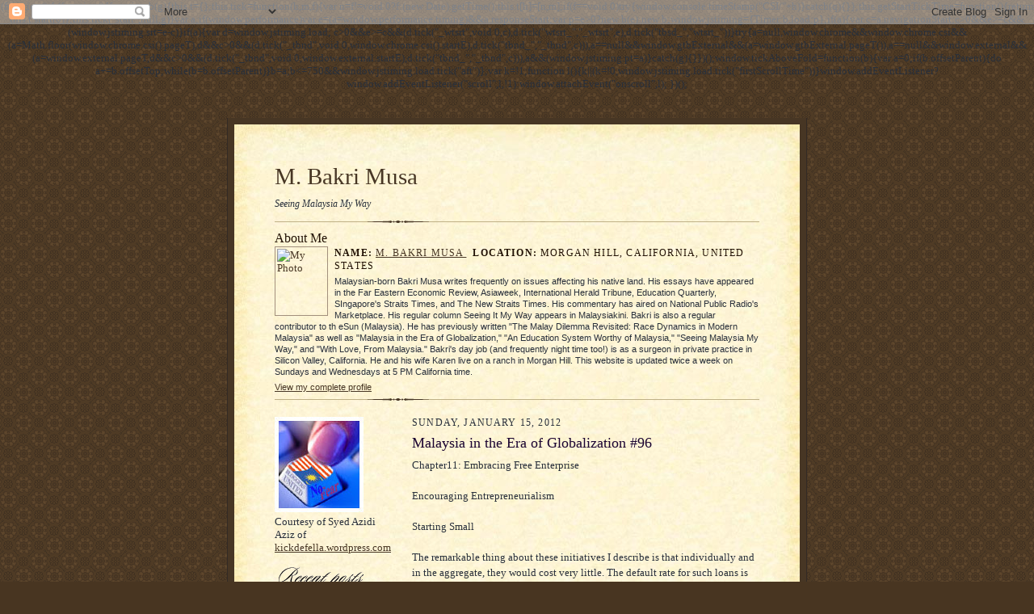

--- FILE ---
content_type: text/html; charset=UTF-8
request_url: https://bakrimusa.blogspot.com/2012/01/malaysia-in-era-of-globalization-96.html
body_size: 10754
content:
<!DOCTYPE html PUBLIC "-//W3C//DTD XHTML 1.0 Strict//EN" "http://www.w3.org/TR/xhtml1/DTD/xhtml1-strict.dtd">

<html xmlns="http://www.w3.org/1999/xhtml" xml:lang="en" lang="en">
<head>
  <title>M. Bakri Musa: Malaysia in the Era of Globalization #96</title>
<meta name="keywords"
        content="Bakri Musa, Karen Musa, California, Morgan Hill, Malaysia, doctor, surgeon, private practice, general surgery, author, writer">
  <meta name="description"
        content="Best viewed under Mozilla Firefox."  Malaysian-born Bakri Musa writes frequently on issues affecting his native land. 
His essays have appeared in the Far Eastern Economic Review, Asiaweek, International Herald Tribune, Education Quarterly, 
and The New Straits Times. His commentary has aired on National Public Radio's Marketplace. 
His regular column Seeing It My Way appears in Malaysiakini. He has previously written 
The Malay Dilemma Revisited: Race Dynamics in Modern Malaysia as well as Malaysia in the Era of Globalization. 
Bakri's day job (and frequently night time too!) is as a surgeon in private practice in Silicon Valley, California. 
He and his wife Karen live on a ranch in Morgan Hill.  Bakri Musa can be reached at bakrimusa@juno.com. This website is only a mirror site and is best viewed with Mozilla Firefox.  Please visit my original website:  www.bakrimusa.com"
  <script type="text/javascript">(function() { (function(){function b(g){this.t={};this.tick=function(h,m,f){var n=f!=void 0?f:(new Date).getTime();this.t[h]=[n,m];if(f==void 0)try{window.console.timeStamp("CSI/"+h)}catch(q){}};this.getStartTickTime=function(){return this.t.start[0]};this.tick("start",null,g)}var a;if(window.performance)var e=(a=window.performance.timing)&&a.responseStart;var p=e>0?new b(e):new b;window.jstiming={Timer:b,load:p};if(a){var c=a.navigationStart;c>0&&e>=c&&(window.jstiming.srt=e-c)}if(a){var d=window.jstiming.load;
c>0&&e>=c&&(d.tick("_wtsrt",void 0,c),d.tick("wtsrt_","_wtsrt",e),d.tick("tbsd_","wtsrt_"))}try{a=null,window.chrome&&window.chrome.csi&&(a=Math.floor(window.chrome.csi().pageT),d&&c>0&&(d.tick("_tbnd",void 0,window.chrome.csi().startE),d.tick("tbnd_","_tbnd",c))),a==null&&window.gtbExternal&&(a=window.gtbExternal.pageT()),a==null&&window.external&&(a=window.external.pageT,d&&c>0&&(d.tick("_tbnd",void 0,window.external.startE),d.tick("tbnd_","_tbnd",c))),a&&(window.jstiming.pt=a)}catch(g){}})();window.tickAboveFold=function(b){var a=0;if(b.offsetParent){do a+=b.offsetTop;while(b=b.offsetParent)}b=a;b<=750&&window.jstiming.load.tick("aft")};var k=!1;function l(){k||(k=!0,window.jstiming.load.tick("firstScrollTime"))}window.addEventListener?window.addEventListener("scroll",l,!1):window.attachEvent("onscroll",l);
 })();</script><script type="text/javascript">function a(){var b=window.location.href,c=b.split("?");switch(c.length){case 1:return b+"?m=1";case 2:return c[1].search("(^|&)m=")>=0?null:b+"&m=1";default:return null}}var d=navigator.userAgent;if(d.indexOf("Mobile")!=-1&&d.indexOf("WebKit")!=-1&&d.indexOf("iPad")==-1||d.indexOf("Opera Mini")!=-1||d.indexOf("IEMobile")!=-1){var e=a();e&&window.location.replace(e)};
</script><meta http-equiv="Content-Type" content="text/html; charset=UTF-8" />
<meta name="generator" content="Blogger" />
<link rel="icon" type="image/vnd.microsoft.icon" href="https://www.blogger.com/favicon.ico"/>
<link rel="alternate" type="application/atom+xml" title="M. Bakri Musa - Atom" href="https://bakrimusa.blogspot.com/feeds/posts/default" />
<link rel="alternate" type="application/rss+xml" title="M. Bakri Musa - RSS" href="https://bakrimusa.blogspot.com/feeds/posts/default?alt=rss" />
<link rel="service.post" type="application/atom+xml" title="M. Bakri Musa - Atom" href="https://www.blogger.com/feeds/12547532/posts/default" />
<link rel="alternate" type="application/atom+xml" title="M. Bakri Musa - Atom" href="https://bakrimusa.blogspot.com/feeds/7751606953120857267/comments/default" />
<link rel="stylesheet" type="text/css" href="https://www.blogger.com/static/v1/v-css/1601750677-blog_controls.css"/>
<link rel="stylesheet" type="text/css" href="https://www.blogger.com/dyn-css/authorization.css?targetBlogID=12547532&zx=317cda74-8b45-427b-9ecf-fca8bf086a62"/>


  <style type="text/css">
/*
-----------------------------------------------------
Blogger Template Style Sheet
Name:     Scribe
Designer: Todd Dominey
URL:      domineydesign.com / whatdoiknow.org
Date:     27 Feb 2004
------------------------------------------------------ */


/* Defaults
----------------------------------------------- */
body {
	margin:0;
	padding:0;
	font-family: Georgia, Times, Times New Roman, sans-serif;
	font-size: small;
	text-align:center;
	color:#29303B;
	line-height:1.3;
	background:#483521 url("//www.blogblog.com/scribe/bg.gif") repeat;
}

blockquote {
	font-style:italic;
	padding:0 32px;
	line-height:1.6;
	margin:0 0 .6em 0;
}

p {margin:0;padding:0};

abbr, acronym {
	cursor:help;
	font-style:normal;
}
	
code {font:12px monospace;white-space:normal;color:#666;}

hr {display:none;}

img {border:0;}

/* Link styles */
a:link {color:#473624;text-decoration:underline;}
a:visited {color:#716E6C;text-decoration:underline;}
a:hover {color:#956839;text-decoration:underline;}
a:active {color:#956839;}


/* Layout
----------------------------------------------- */
#wrap {
	background-color:#473624;
	border-left:1px solid #332A24;
	border-right:1px solid #332A24;
	width:700px;
	margin:0 auto;
	padding:8px;
	text-align:center;
}
#main-top {
	width:700px;
	height:49px;
	background:#FFF3DB url("//www.blogblog.com/scribe/bg_paper_top.jpg") no-repeat top left;
	margin:0;padding:0;
	display:block;
}
#main-bot {
	width:700px;
	height:81px;
	background:#FFF3DB url("//www.blogblog.com/scribe/bg_paper_bot.jpg") no-repeat top left;
	margin:0;padding:0;
	display:block;
}
#main-content {
	width:700px;
	background:#FFF3DB url("//www.blogblog.com/scribe/bg_paper_mid.jpg") repeat-y;
	margin:0;
	text-align:left;
	display:block;
}
#inner-wrap {
	padding:0 50px;
}
#blog-header {
	margin-bottom:12px;
}
#blog-header h1 {
	margin:0;
	padding:0 0 6px 0;
	font-size:225%;
	font-weight:normal;
	color:#612E00;
}
#blog-header h1 a:link {
	text-decoration:none;
}
#blog-header h1 a:visited {
	text-decoration:none;
	}
#blog-header h1 a:hover {
	border:0;
	text-decoration:none;
}
#blog-header p {
	margin:0;
	padding:0;
	font-style:italic;
	font-size:94%;
	line-height:1.5em;
}
div.clearer {
	clear:left;
	line-height:0;
	height:10px;
	margin-bottom:12px;
	_margin-top:-4px; /* IE Windows target */
	background:url("//www.blogblog.com/scribe/divider.gif") no-repeat bottom left;
}
#main {	
	width:430px;
	float:right;
	padding:8px 0;
	margin:0;
}
#sidebar {
	width:150px;
	float:left;
	padding:8px 0;
	margin:0;
}	
#footer {
	clear:both;
	background:url("//www.blogblog.com/scribe/divider.gif") no-repeat top left;
	padding-top:10px;
	_padding-top:6px; /* IE Windows target */
}
#footer p {
	line-height:1.5em;
	font-family:Verdana, sans-serif;
	font-size:75%;
}


/* Typography :: Main entry
----------------------------------------------- */
h2.date-header {
	font-weight:normal;
	text-transform:uppercase;
	letter-spacing:.1em;
	font-size:90%;
	margin:0;
	padding:0;
}
.post {
	margin:8px 0 24px 0;
	line-height:1.5em;
}
h3.post-title {
	font-weight:normal;
	font-size:140%;
	color:#1B0431;
	margin:0;
	padding:0;
}
.post-body p {
	margin:0 0 .6em 0;
	}
.post-footer {
	font-family:Verdana, sans-serif;
	color:#211104;
	font-size:74%;
	border-top:1px solid #BFB186;
	padding-top:6px;
}
.post ul {
	margin:0;
	padding:0;
}
.post li {
	line-height:1.5em;
	list-style:none;
	background:url("//www.blogblog.com/scribe/list_icon.gif") no-repeat 0px .3em;
	vertical-align:top;
	padding: 0 0 .6em 17px;
	margin:0;
}


/* Typography :: Sidebar
----------------------------------------------- */
h2.sidebar-title {
	font-weight:normal;
	font-size:120%;
	margin:0;
	padding:0;
	color:#211104;
}
h2.sidebar-title img {
	margin-bottom:-4px;
	}
#sidebar ul {
	font-family:Verdana, sans-serif;
	font-size:86%;
	margin:6px 0 12px 0;
	padding:0;
}
#sidebar ul li {
	list-style: none;
	padding-bottom:6px;
	margin:0;
}
#sidebar p {
	font-family:Verdana,sans-serif;
	font-size:86%;
	margin:0 0 .6em 0;
}


/* Comments
----------------------------------------------- */
#comments {}
#comments h4 {
  font-weight:normal;
	font-size:120%;
	color:#29303B;
	margin:0;
	padding:0;
	}
#comments-block {
  line-height:1.5em;
  }
.comment-poster {
	background:url("//www.blogblog.com/scribe/list_icon.gif") no-repeat 2px .35em;
	margin:.5em 0 0;
	padding:0 0 0 20px;
	font-weight:bold;
}
.comment-body {
	margin:0;
	padding:0 0 0 20px;
}
.comment-body p {
	font-size:100%;
	margin:0 0 .2em 0;
}
.comment-timestamp {
	font-family:Verdana, sans-serif;
	color:#29303B;
	font-size:74%;
	margin:0 0 10px;
	padding:0 0 .75em 20px;
}
.comment-timestamp a:link {
	color:#473624;
	text-decoration:underline;
}
.comment-timestamp a:visited {
	color:#716E6C;
	text-decoration:underline;
}
.comment-timestamp a:hover {
	color:#956839;
	text-decoration:underline;
}
.comment-timestamp a:active {
	color:#956839;
	text-decoration:none;
}
.deleted-comment {
  font-style:italic;
  color:gray;
  }

	
/* Profile
----------------------------------------------- */
#profile-container {
	margin-top:12px;
	padding-top:12px;
	height:auto;
	background:url("//www.blogblog.com/scribe/divider.gif") no-repeat top left;

}
.profile-datablock {
	margin:0 0 4px 0;
}
.profile-data {
	display:inline;
	margin:0;
	padding:0 8px 0 0;
	text-transform:uppercase;
	letter-spacing:.1em;
	font-size:90%;
	color:#211104;
}
.profile-img {display:inline;}
.profile-img img {
	float:left;
	margin:0 8px 0 0;
	border:1px solid #A2907D;
	padding:2px;
  }
.profile-textblock {
	font-family:Verdana, sans-serif;font-size:86%;margin:0;padding:0;
}
.profile-link {
	margin-top:5px;
	font-family:Verdana,sans-serif;
	font-size:86%;
}

/* Post photos
----------------------------------------------- */
img.post-photo {
	border:1px solid #A2907D;
	padding:4px;
}
  </style>


<meta name='google-adsense-platform-account' content='ca-host-pub-1556223355139109'/>
<meta name='google-adsense-platform-domain' content='blogspot.com'/>
<!-- --><style type="text/css">@import url(//www.blogger.com/static/v1/v-css/navbar/3334278262-classic.css);
div.b-mobile {display:none;}
</style>

</head>

<body><script type="text/javascript">
    function setAttributeOnload(object, attribute, val) {
      if(window.addEventListener) {
        window.addEventListener('load',
          function(){ object[attribute] = val; }, false);
      } else {
        window.attachEvent('onload', function(){ object[attribute] = val; });
      }
    }
  </script>
<div id="navbar-iframe-container"></div>
<script type="text/javascript" src="https://apis.google.com/js/platform.js"></script>
<script type="text/javascript">
      gapi.load("gapi.iframes:gapi.iframes.style.bubble", function() {
        if (gapi.iframes && gapi.iframes.getContext) {
          gapi.iframes.getContext().openChild({
              url: 'https://www.blogger.com/navbar/12547532?origin\x3dhttps://bakrimusa.blogspot.com',
              where: document.getElementById("navbar-iframe-container"),
              id: "navbar-iframe"
          });
        }
      });
    </script>

<!-- Outer Dark Brown Container / Centers Content -->
<div id="wrap">
	
		<!-- Top Paper Graphic -->
		<div id="main-top"></div>
		
		<!-- Main Content Area (This shows background image) -->
		<div id="main-content">
		  
		  <div id="inner-wrap">
		  
		  	<!-- Blog Header -->
		  	<div id="blog-header">
  				<h1><a href="http://bakrimusa.blogspot.com/">
	               M. Bakri Musa
	               </a></h1>
  				<p>Seeing Malaysia My Way</p>

			</div>
			<!-- End Blog Header -->
			
			<!-- Begin #profile-container -->
            
            <div id="profile-container"><h2 class="sidebar-title">About Me</h2>
<dl class="profile-datablock"><dt class="profile-img"><a href="https://www.blogger.com/profile/11242104676548688866"><img src="//smf.stanford.edu/images/bmusa_small.jpg" width="60" height="80" alt="My Photo"></a></dt>
<dd class="profile-data"><strong>Name:</strong> <a rel="author" href="https://www.blogger.com/profile/11242104676548688866"> M. Bakri Musa </a></dd>
<dd class="profile-data"><strong>Location:</strong>  Morgan Hill, California, United States </dd></dl>
<p class="profile-textblock">Malaysian-born Bakri Musa writes frequently on issues affecting his native land. His essays have appeared in the Far Eastern Economic Review, Asiaweek, International Herald Tribune, Education Quarterly, SIngapore's Straits Times, and The New Straits Times. His commentary has aired on National Public Radio's Marketplace. His regular column Seeing It My Way appears in Malaysiakini.  Bakri is also a regular contributor to th eSun (Malaysia). 

He has previously written "The Malay Dilemma Revisited: Race Dynamics in Modern Malaysia" as well as "Malaysia in the Era of Globalization," "An Education System Worthy of Malaysia," "Seeing Malaysia My Way," and "With Love, From Malaysia."

Bakri's day job (and frequently night time too!) is as a surgeon in private practice in Silicon Valley, California. He and his wife Karen live on a ranch in Morgan Hill.

This website is updated twice a week on Sundays and Wednesdays at 5 PM California time.</p>
<p class="profile-link"><a rel="author" href="https://www.blogger.com/profile/11242104676548688866">View my complete profile</a></p></div>
			
			<!-- End #profile -->
			
			<!-- Spacer and horizontal rule -->
			<div class="clearer"></div>
			<!-- End .clearer -->

			
				<!-- Begin #sidebar :: left column :: blog archives, links -->
				<div id="sidebar">

<a href="http://kickdefella.wordpress.com/2007/01/19/calling-one-calling-all-defend-your-right-to-free-speech/" target='_blank'>
<img src="https://lh3.googleusercontent.com/blogger_img_proxy/AEn0k_sHNl7Ld1rF1CCVnGx-HRhM1mbfTQ_5bzFuoN7msRkJAsLTLIEJVeEI5gxlS88VRTOpHD9s5kiCMsnFtz_TUHRSZc6RX4kTaDXE126TMFR628xeeWmId213gzMYFaZY-8uwmA=s0-d" alt="Bloggers United No Fear Malaysia"></a>
Courtesy of Syed Azidi Aziz of <a href="http://kickdefella.wordpress.com" target='_blank'>kickdefella.wordpress.com</a>
<br>
<br>
					
					<h2 class="sidebar-title">
						<img src="//www.blogblog.com/scribe/header_recentposts.gif" alt="Recent Posts" width="110" height="28">
					</h2>
    
					<ul id="recently">
					    
					        <li><a href="http://bakrimusa.blogspot.com/2012/01/hold-accolades.html">Hold The  Accolades!</a></li>
  					   
					        <li><a href="http://bakrimusa.blogspot.com/2012/01/malaysiain-era-of-globalization-95.html">Malaysiain the Era of Globalization #95</a></li>
  					   
					        <li><a href="http://bakrimusa.blogspot.com/2011/12/malaysia-in-era-of-globalization-94.html">Malaysia in the Era of Globalization #94</a></li>
  					   
					        <li><a href="http://bakrimusa.blogspot.com/2011/12/malaysia-in-era-of-globalization-93.html">Malaysia in the Era of Globalization #93</a></li>
  					   
					        <li><a href="http://bakrimusa.blogspot.com/2011/12/malaysia-in-era-of-globalization-92.html">Malaysia in the Era of Globalization #92</a></li>
  					   
					        <li><a href="http://bakrimusa.blogspot.com/2011/12/malaysia-in-era-of-globalization-91.html">Malaysia in the Era of Globalization #91</a></li>
  					   
					        <li><a href="http://bakrimusa.blogspot.com/2011/11/malaysia-in-era-of-globalization-90.html">Malaysia in the Era of Globalization #90</a></li>
  					   
					        <li><a href="http://bakrimusa.blogspot.com/2011/11/malaysia-in-era-of-globalization-89.html">Malaysia in the Era of Globalization #89</a></li>
  					   
					        <li><a href="http://bakrimusa.blogspot.com/2011/11/malaysia-in-era-of-globalization-88.html">Malaysia in the Era of Globalization #88</a></li>
  					   
					        <li><a href="http://bakrimusa.blogspot.com/2011/11/malaysians-abroad-should-not-vote.html">Malaysians Abroad Should Not Vote</a></li>
  					   
 				    </ul>
					
					
					
				<p><a href="//www.blogger.com/" title="Powered by Blogger"><img src="https://lh3.googleusercontent.com/blogger_img_proxy/AEn0k_sEpqXZgwVdsWYlEs9Nz2SA4G5Qy9WNWIwLIkdQa89ORkQSUfT24v8dE89ApnKxwKGn2sRs5qQCNzf2yQWgOwIym9-R2ic_BbpyFKIWPTA8=s0-d" alt="Powered by Blogger"></a></p>
				
				<!--
				<p>This is a paragraph of text that could go in the sidebar.</p>
				-->
<br>
<iframe src="http://rcm.amazon.com/e/cm?t=sumikael-20&o=1&p=8&l=as1&asins=B0002CDST6&fc1=000000&=1&lc1=0000ff&bc1=000000&lt1=_blank&IS2=1&f=ifr&bg1=ffffff&f=ifr" width="120" height="240" scrolling="no" marginwidth="0" marginheight="0" frameborder="0">
</iframe>
<br>
<iframe src="http://rcm.amazon.com/e/cm?t=sumikael-20&o=1&p=8&l=as1&asins=0595303188&fc1=000000&=1&lc1=0000ff&bc1=000000&lt1=_blank&IS2=1&f=ifr&bg1=ffffff&f=ifr" width="120" height="240" scrolling="no" marginwidth="0" marginheight="0" frameborder="0">
</iframe>
<br>
<iframe src="http://rcm.amazon.com/e/cm?t=sumikael-20&o=1&p=8&l=as1&asins=0595265901&fc1=000000&=1&lc1=0000ff&bc1=000000&lt1=_blank&IS2=1&f=ifr&bg1=ffffff&f=ifr" width="120" height="240" scrolling="no" marginwidth="0" marginheight="0" frameborder="0">
</iframe>
<br>
<iframe src="http://rcm.amazon.com/e/cm?t=sumikael-20&o=1&p=8&l=as1&asins=0595232582&fc1=000000&=1&lc1=0000ff&bc1=000000&lt1=_blank&IS2=1&f=ifr&bg1=ffffff&f=ifr" width="120" height="240" scrolling="no" marginwidth="0" marginheight="0" frameborder="0">
</iframe>
<br>
<iframe src="http://rcm.amazon.com/e/cm?t=sumikael-20&o=1&p=8&l=as1&asins=1583483675&fc1=000000&=1&lc1=0000ff&bc1=000000&lt1=_blank&IS2=1&f=ifr&bg1=ffffff&f=ifr" width="120" height="240" scrolling="no" marginwidth="0" marginheight="0" frameborder="0">
</iframe>
				
				</div>
			
				<!-- Begin #main :: right column :: blog entry content -->
				<div id="main">

					

                       
                          <h2 class="date-header">Sunday, January 15, 2012</h2>
                       
						 
					  <!-- Begin .post -->
					  <div class="post"><a name="7751606953120857267"></a>
						 
						
                          <h3 class="post-title">
                      	 
                      	 Malaysia in the Era of Globalization #96
	                       
                          </h3>
                        
						 
						<div class="post-body">
						
						  <p><div style="clear:both;"></div>Chapter11: Embracing Free Enterprise<br /><br />Encouraging Entrepreneurialism<br /><br />Starting Small<br /><br /> The remarkable thing about these initiatives I describe is that individually and in the aggregate, they would cost very little.  The default rate for such loans is very low, as demonstrated by the experience of Grameen Bank in Bangladesh.  But the most important benefit of such a scheme is that it would encourage trade among ordinary Malays and teach them the value of business and free enterprise.  This would help eradicate the ingrained mindset of forever waiting for the government or someone else to provide them with a paycheck.<br /><br /> Once we have succeeded in producing such low level entrepreneurs then we could move up the ladder, to professionals and sub-professionals like accountants, lawyers, and engineers.  From there, the government could then target the bigger contractors and major players.  And with involvement at each level, the government would have better experience in assessing the risks and viability of the various individuals and proposals.<br /><br /> The difference between my plan and the government’s present strategy is that I let the market decide who should get the benefit of government help, not some all-knowing civil servant back in Kuala Lumpur. Further my plan is considerably cheaper and impacts many more people, in contrast to the present where billions are being lavishly squandered on the few.  Lastly my plan will produce real entrepreneurs, not the armchair types that the Malay community currently have in abundance.<br /><br /> The remarkable observation about many successful companies of today is that they all started small.  HP and Apple Computer were both started by engineers tinkering in their garages.  No Washington official earmarked them for success.  Grooming entrepreneurs from below would prove more enduring and successful, in contrast to the present strategy of starting at the top.<br /><br /> My point is, we do not know where the next spark will come from.  What is important is that we must create the conditions whereby should that spark ignite, it would start a chain of reactions far and beyond.  This notion that some high and mighty bureaucrat or esteemed leader sitting in his air-conditioned office in Kuala Lumpur could pick industry winners, is pure bunk.  And their track record proves it.  The sooner Malaysian leaders disabuse themselves of this delusion the better it would be the nation.<br /><br /> One of the lessons of history is that no society that values order above everything else will encourage creativity among its citizenry.  Such societies will be orderly all right, but they will not be creative or blazing new trails.  The reverse is equally true, that is, without some degree of order, creativity will disappear.<br /><br /> Earlier I alluded to the history of ancient China.  The Chinese of the 15th Century had all the necessary ingredients that could lead them and the world into greater heights and to launch their own Industrial Revolution.  They already had blast furnaces and piston bellows for making steel, discovered and used gunpowder, compass, paper and printing.  But a mighty emperor ruled them; his edict was law and it could not be challenged.  In his wisdom he declared that those were useless inventions and ordered their activities stopped.  Being an orderly society, the Chinese meekly complied.  Four hundred years later the Europeans would reinvent what the Chinese were doing routinely centuries earlier.<br /><br /> Unlike the Chinese, these enterprising Europeans, unrestrained by a God-like emperor, were able to tinker with their inventions and collectively they ushered Europe into the Industrial Revolution.<br /><br /> Consider the polar opposite of China:  Russia immediately preceding the Bolshevik Revolution.  The chaos of a dying empire produced a slew of luminaries in both the arts and sciences.  In the world of music and arts there were Stravinsky, Tchaikovsky, and Kasimir; in literature Tolstoy, Dostoevski, and Chekov; and science Mendeleyev (periodic table) and Pavlov (Physiology).  Living in the chaos of a dying empire and unable to revolt against the powerful Czar, they bravely challenged orthodoxies in their own fields.<br /><br /> Had there been order and the Czar maintained his tight grip, he could have easily squashed these super achievers with their brash new ideas and creations.  Creativity thrives in chaos but without some semblance of order, those Russians could not translate their brilliant innovations into a successful economy.<br /><br /> “To advance and use knowledge,” writes Lester Thurow, “a society needs the right combination of chaos and order.”  Too much order (China) and you have stagnation; too much chaos (Pre Bolshevik Russia) and you would not be able to capitalize on those inventions.  A contemporary example would be Japan (too much order that it stifles creativity) that now remains stagnant after a brief period of advancement, and America that thrives as it has found the right combination of chaos (freedom) and order.<br /><br /> What is true of economic and scientific activities is also true for the arts and other creative endeavors.  As noted by my favorite poet Chairil Anwar, “In Art, vitality is the chaotic state; beauty the cosmic final state.”<br /><br /> These same dynamics between order and chaos also operate on the level of the individual: the tension between tradition and rebellion.  Einstein’s early life had all the characteristics of a drop out: he quit school, renounced his citizenship, lived at the margins of society, and indeed regarded himself as a gypsy.  Those early chaotic days belied his later genius.  His General Theory of Relativity, a unitarian concept, ironically brings order to the apparent chaos that is the universe.<br /><br /> Chairil Anwar thrived in the chaotic days of pre-independent Indonesia.  His most well known poem “Aku” (Me!) reeks with this fearless expression of rugged individualism and irrepressible yearning for freedom.  To quote:<br /><br /> Aku ini binatang jalang (I am but a wild animal<br /> Dari kumpulannya terbuang Cut from its kind<br />… …<br /> Dan aku akan lebih tidak perduli and I should care even less<br /> Aku mahu hidup seribu tahun lagi! I want to live for a thousand years!)<br /><br /> If there is indeed a Malaysian Chairil Anwar out there today, he would more likely have been kicked out of school; or if he ended up at the local university, he would have been long ago been detained under the ISA.  But had he been born in America today, he would have earned millions writing lyrics for some hip hop groups or be lauded as the nation’s poet laureate.<br /><br /> It is for this reason (too much order) that I worry about young Malays attending religious schools.  The emphasis there is on blindly following what is already established, with no room for critical thinking and independent thought.  Any streak of independence is quickly stamped out.  I do not expect to find future agents for change in Malay society to emerge from the present religious institutions.<br /><br /> Malaysia, and the Malay community in particular, has its fair share of the talented and enterprising.  In their preoccupation for order and emphasis on conformity, Malaysian leaders are inadvertently snuffing out the independent spirits of their citizens.  Progress depends on those daring to challenge the existing order and push the envelope beyond.  Malaysian leaders must not only tolerate diversity and differences in opinions among the citizens but also more importantly, encourage and celebrate those differences.  We must encourage divergent viewpoints, as we will never know which one will prove to be right.  Sadly the leaders confuse unity with unanimity. Malay unity does not and should not mean Malay unanimity.<br /><br /> I look askance at the control freaks currently in charge in Malaysia.  They have a penchant for controlling everything and everyone.  They would prefer that their followers be like sheep, bleeping to their every command and following them blindly.  It is a tribute to the enduring qualities of ordinary Malaysians that they are resisting to the best of their ability to maintain their spirit of merdeka (independence).  Some openly rebel and end up being punished; others pay mere lip service to obedience, yet others affect embarrassing obsequiousness to the powers that be.<br /><br /> Events are with the people, not the leaders.  With globalization and the spread of capitalism, the pace of these changes will hasten.  It is for these reasons that I urge Malaysia to embrace free enterprise enthusiastically. But as Margaret Thatcher wisely observed in her book, Statecraft, there is a difference between doing something for pragmatic reasons (because they work) and doing so out of conviction.  Capitalism has proven itself to be the best system to bring the greatest prosperity to the largest number of people.  It is also compatible and consistent with our Islamic traditions.  Islam began around free markets, and it is time we return to our roots.  And do so with great conviction and enthusiasm.<br /><br /><br /><span style="font-weight:bold;">Next: Chapter 12:   A Prescription For Malaysia</span><div style="clear:both; padding-bottom:0.25em"></div></p>

						</div>
						
						<p class="post-footer">posted by M. Bakri Musa | <a href="http://bakrimusa.blogspot.com/2012/01/malaysia-in-era-of-globalization-96.html" title="permanent link">6:41 PM</a>
       <span class="item-action"><a href="https://www.blogger.com/email-post/12547532/7751606953120857267" title="Email Post"><img class="icon-action" alt="" src="https://resources.blogblog.com/img/icon18_email.gif" height="13" width="18"/></a></span><span class="item-control blog-admin pid-1172054711"><a style="border:none;" href="https://www.blogger.com/post-edit.g?blogID=12547532&postID=7751606953120857267&from=pencil" title="Edit Post"><img class="icon-action" alt="" src="https://resources.blogblog.com/img/icon18_edit_allbkg.gif" height="18" width="18"></a></span> </p>
					  
					  </div>
					  <!-- End .post -->
					  
					   <!-- Begin #comments -->
 					

  					<div id="comments">

					<a name="comments"></a>
    
                     <h4>0 Comments:</h4>
						
						<dl id="comments-block">
                        
						</dl>
	
	<p class="comment-timestamp">
    <a class="comment-link" href="https://www.blogger.com/comment/fullpage/post/12547532/7751606953120857267" onclick="window.open(this.href, 'bloggerPopup', 'toolbar=0,scrollbars=1,location=0,statusbar=1,menubar=0,resizable=1,width=400,height=450');return false;">Post a Comment</a>
    </p>
  
  
	
	<p class="comment-timestamp">
	<a href="http://bakrimusa.blogspot.com/">&lt;&lt; Home</a>
    </p>
    </div>


					  <!-- End #comments -->


					  
				</div>
		  
		  	
		  	<!-- Begin #footer :: bottom area -->
		  	<div id="footer">
		  		<p>
		  			<!-- Copyright &copy; 2004 [Your name] (plus any additional footer info) -->&nbsp;
		  		</p>
		  	</div>
		 
		</div>
		
		</div>

		<!-- End #main-content -->
		
		
		<!-- Bottom Paper Graphic -->
		<div id="main-bot"></div>
	
</div>
<!-- Start of StatCounter Code -->
<script type="text/javascript" language="javascript">
var sc_project=682823; 
var sc_partition=5; 
var sc_security="d8fc2746"; 
</script>

<script type="text/javascript" language="javascript" src="//www.statcounter.com/counter/counter.js"></script><noscript><a href="http://www.statcounter.com/" target="_blank"><img src="https://lh3.googleusercontent.com/blogger_img_proxy/AEn0k_ugRlWAvN5Zkr3xHjdMwsLQOBgm34gxAPM6CxrqpdzEeaezgRCNvOVJQaWLiZBMcAYouKrsTp0ja30xBG3OSV2XozYsVZ7p3PGGgGkNv9aj_QGN0oqZlp1Jcga06P4EcnEqmEirHFlXplBdjBhpK6X1a00g=s0-d" alt="site hit counter" border="0"></a> </noscript>
<!-- End of StatCounter Code -->
</body>

</html>